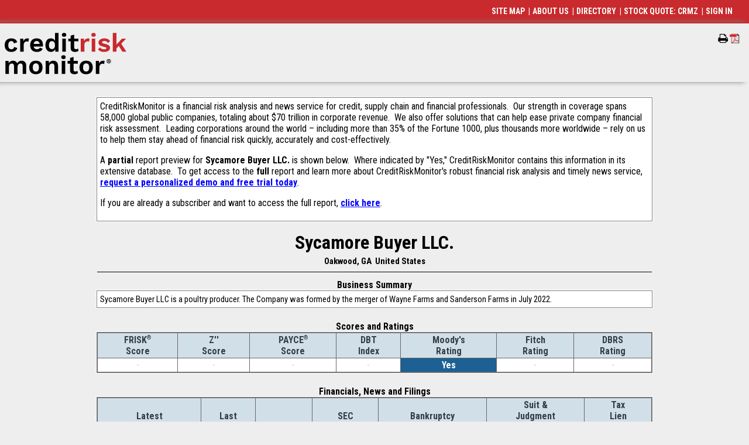

--- FILE ---
content_type: text/html
request_url: https://info.creditriskmonitor.com/Report/ReportPreview.aspx?BusinessId=45377588
body_size: 7354
content:
<!DOCTYPE html >
<html xmlns="http://www.w3.org/1999/xhtml">
<head><meta http-equiv="Content-Type" content="text/html; charset=utf-8" /><title>Commercial Credit Report for Sycamore Buyer LLC. - Report Preview</title><meta name="viewport" content="width=device-width, initial-scale=1.0, shrink-to-fit=no" /><meta name="Description" content="Credit Risk Monitor&#39;s data &amp; AI-powered financial risk analytics allow access to bankruptcy risk scores, credit ratings, financial statements, and much more" /><meta name="Keywords" content="creditriskmonitor,credit risk monitor,credit,risk,monitor,risk analysis,credit report,company report,commercial credit,business credit,business analysis tools,business information,business credit reports,dun &amp; bradstreet,dun and bradstreet,D&amp;B,dunn and bradstreet,dunn &amp; bradstreet,dun,dunn," /><meta name="verify-v1" content="SgCaEZ4c/g+F8lMIJJg+j62sN+B5Hdmr2fAXxEikTLo=" /><link id="ctl00_googleFonts" href="https://fonts.googleapis.com/css?family=Karma:400,600,500%7CRoboto+Condensed:400,300,300italic,700,700italic,400italic" rel="stylesheet" type="text/css" /><link id="ctl00_googleFontsWS" rel="stylesheet" media="all" href="//fonts.googleapis.com/css?family=Work+Sans:100,200,300,400,500,600,700,800,900&amp;display=swap" /><BASE href="https://info.creditriskmonitor.com/Report/ReportPreviewOnTheFly.aspx?BusinessId=403"></BASE><style id="ctl00_precss" type="text/css">
table    {text-align:left; font-size:11pt;border:0px solid #808080; }
TD      {padding:1px; border:0px; text-decoration:none}
TH      {padding:0; border:0px; font-weight:bold;text-decoration:none}
</style><link id="ctl00_MainStyles" rel="STYLESHEET" href="../CRMZStylesv3.css?v=51" type="text/css" /><link id="ctl00_MenuStyle" rel="stylesheet" href="../NewMenu.css?v=16" type="text/css" /><link id="ctl00_TopMenuStyle" rel="STYLESHEET" href="../TopMenu.css?v=10" type="text/css" /><link id="ctl00_LeftMenuStyle" title="crmzLeftMenu" rel="STYLESHEET" href="../LeftMenuStatic.css?v=11" type="text/css" />
  <script type="text/javascript" language="javascript" src="/javascript/jquery-1.8.1.min.js"></script>
  
  <script src="/jquery-ui.1.8.1.min.js" type="text/javascript"></script>
  <link rel="stylesheet" href="/jquery-ui.1.8.1.css" type="text/css" /><script src="/javascript/crmz.js?v=33" type="text/javascript" language="JavaScript"></script><script language="JavaScript" type="text/javascript" async="" src="/JavaScript/ga.js?v=2"></script><script language="JavaScript" type="text/javascript">
(function() {
 var didInit = false;
 function initMunchkin() {
  if(didInit === false) {
   didInit = true;
   Munchkin.init('421-AEH-492');
  }
 }
 var s = document.createElement('script');
 s.type = 'text/javascript';
 s.async = true;
 s.src = '//munchkin.marketo.net/munchkin.js';
 s.onreadystatechange = function() {
  if (this.readyState == 'complete' || this.readyState == 'loaded') {
   initMunchkin();
  }
 };
 s.onload = initMunchkin;
 document.getElementsByTagName('head')[0].appendChild(s);
})();
</script><link rel="stylesheet" href="/newstyles.css?v=36" type="text/css" /><link rel="apple-touch-icon-precomposed" href="/images/apple-touch-icon-precomposed-144x144.png" sizes="144x144" /><link rel="apple-touch-icon-precomposed" href="/images/apple-touch-icon-precomposed.png" /><link rel="apple-touch-icon-precomposed" href="/images/apple-touch-icon-precomposed-72x72.png" sizes="72x72" /><link rel="apple-touch-icon-precomposed" href="/images/apple-touch-icon-precomposed-114x114.png" sizes="114x114" /><link rel="shortcut icon" href="/images/crm-favicon.ico" type="image/vnd.microsoft.icon" /></head>
<body id="ctl00_BodyTag" class="newBg">
<div><!-- Google Tag Manager (noscript) -->
<noscript><iframe src="https://www.googletagmanager.com/ns.html?id=GTM-TT4V4DS" height="0" width="0" style="display:none;visibility:hidden"></iframe></noscript>
<!-- End Google Tag Manager (noscript) -->
</div>
<table id="ctl00_HeaderTable" class="Banner">
	<tr id="ctl00_BannerLine">
		<td align="left" style="padding:0;">
   <table cellpadding="0" cellspacing="0" border="0">
    <tr>
     <td align="center" style="padding:0;"><div id="ctl00_Banner"><TABLE CELLPADDING="0" CELLSPACING="0" BORDER="0"><TR VALIGN="CENTER"><TD style="font-size:0;padding:0;"><A TITLE="CreditRiskMonitor Home Page" HREF="https://www.creditriskmonitor.com" style="font-size:0;" TARGET="_top"><IMG SRC="/Images/logo.svg" WIDTH="208" HEIGHT="71" BORDER="0" style="padding:5px;" class="iae"><IMG SRC="/Images/logo.svg" style="width:156pt;height:53.25pt; padding:5px; border:0" class="poe"></A></TD></TR></TABLE></div></td>
    </tr>
   </table>
  </td>
		<td align="right" style="vertical-align:top;padding:1px;">
   <div id="ctl00_PrintPageDiv" class="iae" style="margin-top:18px;clear:both;float:right;">
    <span id="prt_r" class="faIcon" style="display:none;" title="Remove from my portfolio" onclick="javascript:RemoveBizFromFolder(0);">&#xf114;<div>&#xf068;</div></span>
    <span id="prt_a" class="faIcon" style="display:none;" title="Add to my portfolio" onclick="javascript:AddBizToFolder(0);">&#xf114;<div>&#xf067;</div></span>
   <span id="prnt" class="faIcon faPrint" title="Print this page" style="display:none;" onclick="javascript:PrintThisPage();"></span><img src="/Images/pdficon_small.gif" id="prntpdf" title="Create a PDF of this page" style="cursor:pointer;display:none;font-family:&#39;FontAwesome&#39;;font-size:16px;" onclick="javascript:CreatePDF();" /><span id="ctl00_prntspc" class="faIcon">&nbsp;&nbsp;&nbsp;</span></div>
  </td>
	</tr>
	<tr class="poe">
		<td id="ctl00_printrule" class="PrintWidth">
    <hr size="1" />
  </td>
	</tr>
</table>

<table id="ctl00_MainTable" style="padding:0; border:0; border-spacing:0; width:100%;">
	<tr id="ctl00_MainArea">
		<td valign="top">
  <div id="__mainPanel">
  <style id="ctl00_Styleblock" type="text/css">
.topMenuWidth { width: 89px; }
@media only screen and (min-width:738px) 
{
.crmzLeftMenuContainer { width: 228px; }
.topMenu { left: 224px; }
}
@media only screen and (min-width: 1px) and (max-width: 737px) 
{
.topMenuWidth { width: 50px; }
}

.AspNet-Menu-Optional { display:none; }
</style>
  <script type="text/javascript" language="JavaScript">
  <!--
    if (typeof HandleOnLoad == 'function')
      addLoadEvent(HandleOnLoad); // put this at start of chain, so it doesn't override locally set focus options.
  //-->
  </script>
  <script language="JavaScript" type="text/javascript">var printURL = '\x2fReport\x2fReportPreviewOnTheFly.aspx\x3fBusinessId\x3d403\x26Print\x3dY';
var printControls = true;
</script><script language="JavaScript" type="text/javascript">
_us = 'Z0T3X1FQ7Z0T3X1FQ7';
_sk='';
</script><script language="JavaScript" type="text/javascript" src="/JavaScript/crmzCC.js"></script>
  <table id="ctl00_RightFrame" align="center" style="width:100%">
			<tr>
				<td>
      <div id="ctl00_ReportHeaderDiv" class="PrintWidth"></div>
      <center><div id="ctl00_PageTitle" class="Title" style="width:100%;"></div></center>
      <center><div id="ctl00_PageError" class="Error" style="width:100%;"></div></center>
      
<form name="aspnetForm" method="post" action="donothing.htm" id="aspnetForm">
				<div>
				<input type="hidden" name="__VIEWSTATE" id="__VIEWSTATE" value="/wEPDwUKMTA5NjU1MzM2MGRkyaCxYVC4+XtXgoxUrFv19OAQqGM=" />
				</div>

				
<script src="/WebResource.axd?d=OxaddMO3NdPxQk_vS7pQyi3Y0pbhehuaBCduKM2Y_monPqLFVQoJ__OoaW9bE17zEje-zUXsuI-r-amgrc4lJ3TNoU0QX2aSy5TrRghfzxIjhDQp0gk9Lofi9cPe2sEmAhnwJ5XJMSoVdqyBUxaBZNo57iQ1&amp;t=638918064985751734" type="text/javascript"></script>
<script src="/WebResource.axd?d=RadS3Y1SjVpB7NQOiOMpPnx3yrbAZ2ztvrb37a-TVbCQi2_VcO7owu8dzO5Ioub1YLUSv25phXZ5n5bOGYGejS0vhS9YpEr2IkOtp6MMpY-uqSsmBEh4u_v6kfjgcU0rFyhs25qViabYkwl7rkt2Z8y8a2M1&amp;t=638918064985751734" type="text/javascript"></script>
  <center>
  <div id="PreGenerated" class="BigText snapContainer PrintWidth"><div><TABLE class='DataOuterTable'>
                        <TR>
                            <TD>
                            <TABLE class='DataInnerTableWhiteBox'>
                                <TR VALIGN='TOP' >
                                <TD CLASS='BigText'>CreditRiskMonitor is a financial risk analysis and news service for credit, supply chain and financial professionals.&nbsp; 
Our strength in coverage spans 58,000 global public companies, totaling about $70 trillion in corporate revenue.&nbsp; 
We also offer solutions that can help ease private company financial risk assessment.&nbsp; 
Leading corporations around the world – including more than 35% of the Fortune 1000, plus thousands more worldwide – rely on us to help them stay ahead of financial risk quickly, accurately and cost-effectively.&nbsp; 

<p>A <b>partial</b> report preview for <B>Sycamore Buyer LLC.</B> is shown below.&nbsp; 
Where indicated by "Yes," CreditRiskMonitor contains this information in its extensive database.&nbsp; 
To get access to the <b>full</b> report and learn more about CreditRiskMonitor's robust financial risk analysis and timely news service, <A STYLE='Color:Blue;' HREF='https://www.creditriskmonitor.com/request-personal-demo'>request a personalized demo and free trial today</A>.</p>
<p>If you are already a subscriber and want to access the full report, <A STYLE='Color:Blue;' HREF="javascript:window.location='/Report/Snapshot.aspx?BusinessId=45377588'">click here</A>.</p></TD>
                                </TR>
                            </TABLE>
                            </TD>
                        </TR>
                      </TABLE><P/></div><div><TABLE CELLPADDING="0" CELLSPACING="0" BORDER="0" WIDTH="100%" xmlns:str="http://exslt.org/strings">
  <TR>
    <TD></TD>
    <TD ALIGN="CENTER" CLASS="Name">Sycamore Buyer LLC.</TD>
    <TD style="text-align:right;" class="iae"></TD>
  </TR>
  <TR>
    <TD ALIGN="CENTER" CLASS="Bold" COLSPAN="3">
    </TD>
  </TR>
  <TR>
    <TD width="25%"></TD>
    <TD ALIGN="CENTER" CLASS="Bold">Oakwood, GA  United States</TD>
    <TD width="25%"></TD>
  </TR>
  <TR>
    <TD COLSPAN="3">
      <HR SIZE="1">
    </TD>
  </TR>
</TABLE></div><div class="snapItemFull"><SPAN class='Bold'>Business Summary</SPAN>
                                    <TABLE class = 'DataOuterTable'>
                                    <TR>
                                        <TD>
                                        <TABLE class='DataInnerTableWhiteBox'>
                                            <TR VALIGN='TOP'><TD>Sycamore Buyer LLC is a poultry producer. The Company was formed by the merger of Wayne Farms and Sanderson Farms in July 2022.</TD></TR></TABLE>
                                        </TD>
                                    </TR>
                                    </TABLE></div><div class="snapItemFull"><BR><SPAN class='Bold'>Scores and Ratings</SPAN>
                                <TABLE class='DataOuterTable'>
                                <TR><TD>
                                    <TABLE class='DataInnerTable' cellpadding=4 cellspacing=2>
                                    <TR class='DataHeaderRow' valign=bottom>
                                    <TH>FRISK<SUP CLASS=Tiny>&reg;</SUP><BR>Score</TH>
                                    <TH>Z''<BR>Score</TH>
                                    <TH>PAYCE<SUP CLASS=Tiny>&#174;</SUP><BR>Score</TH>
                                    <TH>DBT<BR>Index</TH>
                                    <TH>Moody's<BR>Rating</TH>
                                    <TH>Fitch<BR>Rating</TH>
                                    <TH>DBRS<BR>Rating</TH>
                                    </TR>
                                    <TR valign=center><TD align=center class=ButtonOff>-</TD><TD align=center class=ButtonOff>-</TD><TD align=center class=ButtonOff>-</TD><TD align=center class=ButtonOff>-</TD><TD align=center class=ButtonOn>Yes</TD><TD align=center class=ButtonOff>-</TD><TD align=center class=ButtonOff>-</TD></TR>
                                    </TABLE>
                                </TD></TR>
                                </TABLE></div><div class="snapItemFull"><BR><SPAN class='Bold'>Financials, News and Filings</SPAN>
                                <TABLE class='DataOuterTable'>
                                <TR><TD>
                                    <TABLE class='DataInnerTable' cellpadding=4 cellspacing=2>
                                    <TR class='DataHeaderRow' valign=bottom>
                                    <TH>Latest<BR>Statement</TH>
                                    <TH>Last<BR>Audit</TH>
                                    <TH><BR>News</TH>
                                    <TH>SEC<BR>Filings</TH>
                                    <TH>Bankruptcy<BR>Filings</TH>
                                    <TH>Suit &amp;<BR>Judgment<BR>Filings</TH>
                                    <TH>Tax<BR>Lien<BR>Filings</TH>
                                    </TR>
                                    <TR valign=center><TD align=center class=ButtonOff>-</TD><TD align=center class=ButtonOff>-</TD><TD align=center class=ButtonOn>Yes</TD><TD align=center class=ButtonOff>-</TD><TD align=center class=ButtonOff>-</TD><TD align=center class=ButtonOff>-</TD><TD align=center class=ButtonOff>-</TD></TR>
                                    </TABLE>
                                </TD></TR>
                                </TABLE></div><div class="snapItemFull"><BR><SPAN CLASS=Bold>Industries</SPAN><table class="DataOuterTable">
	<tr>
		<td><table class="DataInnerTable">
			<tr class="DataHeaderRow" valign="bottom">
				<TH>SIC Code</TH>
				<TH>Description</TH>
			</tr>
			<tr valign="center">
				<td align="center">0259</td>
				<td align="left"><A HREF='/Directory/IndustryA0259.htm'>Poultry and eggs, not elsewhere classified</A></td>
			</tr>
		</table>
		</td>
	</tr>
</table>
</div></div><p id="ReportPreviewEndMarker"></p>
  </center>

				<div>

					<input type="hidden" name="__VIEWSTATEGENERATOR" id="__VIEWSTATEGENERATOR" value="EBCA0AE1" />
				</div></form>

      <center>
       <div id="ctl00_copyrights" class="PrintWidth"><div>
<CENTER>
<BR>
<SPAN CLASS=Tiny>
Copyright &copy; 2025 CreditRiskMonitor.com (Ticker: <A HREF='http://www.otcmarkets.com/stock/CRMZ/quote' TARGET='CRMZStockPrice' CLASS=Tiny STYLE='color:Blue;' TITLE="Click here to see CRMZ's stock chart">CRMZ</A>). 
All rights reserved.&nbsp;&nbsp;&nbsp;&nbsp;&nbsp;
<BR>
By using this website, you accept the <A HREF='JavaScript:PopUpTermsOfUse();' CLASS=Tiny STYLE='color:Blue;' TITLE="Click here to view our Terms Of Use Agreement">Terms of Use Agreement</A>.<br/> 

Wednesday, August 27, 2025</SPAN></CENTER></div></div>
      </center>
     </td>
			</tr>
			<tr>
				<td><center><div id="ctl00_mobileFooterMenu" class="iae"><div><span><a href="/Help/SiteMap.aspx">SITE&nbsp;MAP</a></span><span>&nbsp;| <a href="https://www.creditriskmonitor.com/about">ABOUT&nbsp;US</a></span><span>&nbsp;| <a href="/Directory">DIRECTORY</a></span><span>&nbsp;| <a href="http://www.otcmarkets.com/stock/CRMZ/quote" target="quote">STOCK&nbsp;QUOTE:&nbsp;CRMZ</a></span><span>&nbsp;| <a href="/Users/Login.aspx">SIGN&nbsp;IN</a></span></div></div></center></td>
			</tr>
		</table>
		
  
  
  
  
   <!--__mainPanelEnd-->
  </div>
  </td>
	</tr>
	<tr>
		<td colspan="2"><p class="iae">&nbsp;</p>

  <footer id="ctl00_footer" role="contentinfo" class="iae">
	<div class="region region-footer">
	 <div class="container">

	<nav role="navigation" aria-labelledby="block-footersecondarymenu-menu" id="block-footersecondarymenu" class="block block-menu navigation menu--footer-secondary-menu">
		 <h2 class="visually-hidden" id="block-footersecondarymenu-menu">Footer Secondary Menu</h2>
 
     <div class="copyright">© 2025 <a href="https://www.creditriskmonitor.com/">CreditRiskMonitor</a><sup>®</sup>. All rights reserved.

		 </div>
     <ul class="menu">
		  <li class="social menu-item menu-item--expanded">
        <span>&nbsp;</span>
         <ul class="menu">
		      <li class="linkedin menu-item"><a href="https://www.linkedin.com/company/creditriskmonitor" target="_blank" title="Linked In">Linkedin</a></li>
          <li class="spotify menu-item"><a href="https://open.spotify.com/show/3Z2Mh4shtIzyjALpb49Up9" target="_blank" title="Spotify">Spotify</a></li>
		      <li class="podcast menu-item"><a href="https://podcasts.apple.com/us/podcast/the-creditriskmonitor-podcast/id1615809805" target="_blank" title="Podcasts">Podcast</a></li>
          <li class="phone menu-item"><a href="tel:8452303000" target="_self" title="Phone">Phone</a></li>
         </ul>
      </li>
		  <li class="first-main-link menu-item"><a href="https://www.creditriskmonitor.com/terms-use-agreement" data-drupal-link-system-path="node/34">Terms of Use Agreement</a></li>
		  <li class="menu-item"><a href="https://www.creditriskmonitor.com/privacy-policy" data-drupal-link-system-path="node/33">Privacy Policy</a></li>
		  <li class="menu-item"><a href="https://www.creditriskmonitor.com/code-ethics" data-drupal-link-system-path="node/17715">Code of Ethics</a></li>
		  <li class="menu-item"><a href="https://status.creditriskmonitor.com">Status</a></li>

		  <li class="menu-item"><a href="https://info.creditriskmonitor.com/Directory">Directory of Companies</a></li>
		  <li class="menu-item"><a href="https://www.creditriskmonitor.com/sitemap" data-drupal-link-system-path="sitemap">Sitemap</a></li>
		  <li class="menu-item"><a href="https://info.creditriskmonitor.com/securepayment.aspx">Make a Secure Payment</a></li>
		  <li class="menu-item"><a href="https://www.creditriskmonitor.com/resources/api-integration" data-drupal-link-system-path="node/43671">Developers</a></li>
     </ul>

	</nav>

	<div id="block-bbb" class="block block-block-content block-block-contentfd8b5a77-29db-4667-92d5-ce61094c0cf0">
		<div class="clearfix text-formatted field field--name-body field--type-text-with-summary field--label-hidden field__item"><a href="https://www.bbb.org/us/ny/vly-cottage/profile/data-analytics/creditriskmonitor-0121-162956/#sealclick" target="_blank" rel="nofollow"><img src="https://seal-newyork.bbb.org/seals/blue-seal-187-130-whitetxt-bbb-162956.png" loading="lazy" width="187" height="130" style="border: 0;" alt="CreditRiskMonitor BBB Business Review"></a>
		</div>
	</div>
	
	 </div>
  </div>
  </footer>


</td>
	</tr>
</table>

</body>
</html>


--- FILE ---
content_type: image/svg+xml
request_url: https://info.creditriskmonitor.com/Images/logo.svg
body_size: 2056
content:
<svg xmlns="http://www.w3.org/2000/svg" viewBox="0 0 304 103.1">
  <g data-name="Layer 2">
    <g data-name="Layer 1">
      <path d="M26.54 16.18a12.93 12.93 0 014.86 7l-8.3 3q-1.17-5.91-6.29-5.92a7 7 0 00-5.88 2.64q-2 2.63-2 7.7c0 3.38.69 5.92 2.08 7.64a7 7 0 005.77 2.57q5.72 0 6.75-5.79l8.05 2.6a11.74 11.74 0 01-4.84 7.15 16.72 16.72 0 01-9.83 2.66q-8 0-12.46-4.45T0 30.48q0-8 4.38-12.44t12.17-4.45q6.45 0 9.99 2.59zm33.93-1.88l-1.1 7.8a7.41 7.41 0 00-4.09-1 7.5 7.5 0 00-5.48 2.31 8.75 8.75 0 00-2.3 6.47v16.85h-8.89v-32.5h7.72l.58 6.37q2.67-7 10.06-7a7 7 0 013.5.7zm34.92 19.57h-23q1.36 6.89 8.12 6.89a9.1 9.1 0 004.6-1 5.53 5.53 0 002.53-3l7.27 2.66a11.56 11.56 0 01-5.22 6 18.72 18.72 0 01-9.18 2q-8.06 0-12.46-4.45t-4.39-12.49q0-8 4.28-12.44T80 13.59q7.51 0 11.58 4.35t4 12.41a23.62 23.62 0 01-.19 3.52zM74.78 22a9.39 9.39 0 00-2.43 5.58h15.12A9.43 9.43 0 0085 22.07a6.89 6.89 0 00-5.06-1.92A7 7 0 0074.78 22zm59.73-22v46.73h-7.91l-.39-6a11.47 11.47 0 01-4.21 4.83 11.63 11.63 0 01-6.46 1.82 12.53 12.53 0 01-10.19-4.45q-3.69-4.45-3.7-12.38t3.7-12.48a12.49 12.49 0 0110.19-4.48 11.43 11.43 0 016.1 1.59 10.73 10.73 0 014 4.39V0zm-10.9 38c1.34-1.68 2-4.09 2-7.21v-.65q0-4.62-2-7.18a7.25 7.25 0 00-11.1 0q-2 2.59-2 7.47c0 3.25.67 5.75 2 7.48a7.28 7.28 0 0011.1.06zm19.27-33.19q0-4.81 5.52-4.81t5.51 4.81c0 3.16-1.84 4.75-5.51 4.75s-5.52-1.56-5.52-4.75zm9.93 41.92h-8.89v-32.5h8.89zm31.67-2.01a11.85 11.85 0 01-3.93 2 17 17 0 01-5 .71q-10.84 0-10.84-9.81V20.87h-5.9v-6.64h5.9V6.76l8.89-2.47v9.94h10.51v6.64h-10.47v15.27q0 4.48 4.48 4.48a7.46 7.46 0 005-1.81z"/>
      <path d="M211.93 14.3l-1.11 7.8a7.41 7.41 0 00-4.09-1 7.52 7.52 0 00-5.48 2.31A8.75 8.75 0 00199 29.9v16.83h-8.9v-32.5h7.73l.58 6.37q2.67-7 10.06-7a7.08 7.08 0 013.46.7zm4.47-9.49q0-4.81 5.52-4.81t5.51 4.81c0 3.16-1.84 4.75-5.51 4.75S216.4 8 216.4 4.81zm9.93 41.92h-8.89v-32.5h8.89zm6.94-5.59l5.19-5.33a7.71 7.71 0 003.74 3.94 14.09 14.09 0 006 1.13 10.07 10.07 0 004.41-.78 2.36 2.36 0 001.56-2.1c0-.74-.49-1.37-1.46-1.89a20.82 20.82 0 00-5-1.49q-7.47-1.5-10.48-3.93a8.06 8.06 0 01-3-6.6 8.78 8.78 0 011.69-5.14 11.63 11.63 0 015-3.86 19.45 19.45 0 017.92-1.46 20.22 20.22 0 018.83 1.65 14 14 0 015.64 5.24l-5.52 4.67a9.7 9.7 0 00-3.53-3.83 10.38 10.38 0 00-5.29-1.23 8.63 8.63 0 00-4.25.9 2.62 2.62 0 00-1.59 2.21 2.64 2.64 0 001.56 2.28 19.29 19.29 0 005.51 1.69q7.08 1.42 10 3.74a7.66 7.66 0 012.95 6.4 8.58 8.58 0 01-3.86 7.31q-3.85 2.76-10.93 2.76-10.87-.04-15.09-6.28zM285 32.37l-5.91 6.3v8.06h-8.89V0h8.89v29.06l14.08-14.83h10.06L291 27l13 19.75h-10.06z" fill="#c82a2d"/>
      <path d="M50.58 72.35q3.27 3.06 3.28 8.78v21.32H45V82.88q0-3.37-1.49-5a5.35 5.35 0 00-4.09-1.59 6.56 6.56 0 00-5.13 2.27 9.31 9.31 0 00-2 6.37v17.49h-8.93V82.88q0-3.37-1.49-5a5.43 5.43 0 00-4.16-1.59 6.67 6.67 0 00-5 2.24q-2.12 2.25-2.11 6.66v17.23H1.69V70h8l.26 5.78a11.34 11.34 0 014.44-4.81 12.48 12.48 0 016.31-1.67 12.33 12.33 0 016.46 1.7 9.88 9.88 0 014.12 4.87A11 11 0 0135.82 71a12.91 12.91 0 016.49-1.69 11.69 11.69 0 018.27 3.04zm39.58 1.43q4.38 4.48 4.38 12.42t-4.38 12.41q-4.38 4.48-12.23 4.49T65.7 98.61q-4.38-4.48-4.38-12.41t4.38-12.42q4.38-4.48 12.23-4.48t12.23 4.48zm-18 4.72q-2 2.56-2 7.7t2 7.7a6.81 6.81 0 005.74 2.57 6.81 6.81 0 005.74-2.57q2-2.57 2-7.7t-2-7.7a6.79 6.79 0 00-5.74-2.57 6.79 6.79 0 00-5.71 2.57zM130 72.35q3.21 3.06 3.21 8.78v21.32h-8.89V83.73q0-7.41-5.77-7.41a7.15 7.15 0 00-5.29 2.21c-1.45 1.47-2.17 3.73-2.17 6.76v17.16h-8.89V70h8l.26 5.78a11.24 11.24 0 014.48-4.81 13.16 13.16 0 016.61-1.62 11.8 11.8 0 018.45 3zm11.32-11.83c0-3.2 1.84-4.81 5.52-4.81s5.51 1.61 5.51 4.81-1.83 4.75-5.51 4.75-5.52-1.58-5.52-4.75zm9.93 41.93h-8.89V70h8.89zm31.67-2.02a11.48 11.48 0 01-3.93 1.95 17 17 0 01-5 .72q-10.84 0-10.84-9.82v-16.7h-5.9V70h5.9v-7.53l8.93-2.47v10h10.51v6.63h-10.51v15.22q0 4.49 4.48 4.49a7.47 7.47 0 005-1.82zm32.74-26.65Q220 78.26 220 86.2t-4.37 12.41c-2.93 3-7 4.49-12.24 4.49s-9.31-1.5-12.23-4.49-4.38-7.13-4.38-12.41 1.46-9.43 4.38-12.42 7-4.48 12.23-4.48 9.34 1.49 12.27 4.48zm-18 4.72q-2 2.56-2 7.7t2 7.7a7.71 7.71 0 0011.49 0q2-2.57 2-7.7t-2-7.7a7.71 7.71 0 00-11.49 0zm51.9-8.5l-1.11 7.8a8.18 8.18 0 00-9.57 1.34 8.71 8.71 0 00-2.3 6.46v16.84h-8.89V70h7.72l.58 6.37q2.67-7 10.06-7a7.16 7.16 0 013.51.63zm13.27-4.06a4.55 4.55 0 011.87 1.87 6.21 6.21 0 010 5.61 4.55 4.55 0 01-1.87 1.87 6.38 6.38 0 01-5.65 0 4.64 4.64 0 01-1.88-1.87 6.29 6.29 0 010-5.61 4.64 4.64 0 011.88-1.87 6.38 6.38 0 015.65 0zm-.68 8.29a3.54 3.54 0 001.43-1.44 4.89 4.89 0 000-4.35 3.54 3.54 0 00-1.43-1.44 4.77 4.77 0 00-4.29 0 3.46 3.46 0 00-1.42 1.44 5 5 0 000 4.35 3.46 3.46 0 001.42 1.44 4.77 4.77 0 004.29 0zm.07-3.54a1.79 1.79 0 01-1 .63l1.44 2.15h-1.64l-1.16-2h-.65v2h-1.39v-5.76h2.61a2.16 2.16 0 011.5.52 1.9 1.9 0 01.25 2.46zm-3-.22h1c.63 0 .94-.27.94-.81s-.31-.82-.94-.82h-1z"/>
    </g>
  </g>
</svg>